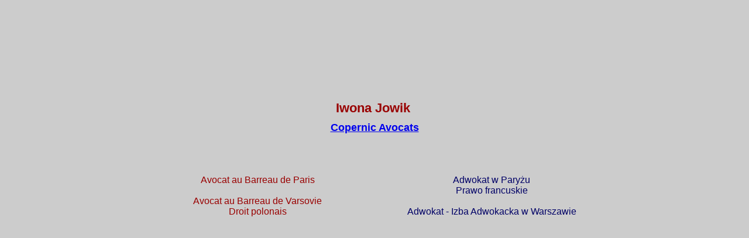

--- FILE ---
content_type: text/html
request_url: http://jowik.eu/
body_size: 1073
content:
<html>
<head>
<title>Iwona JOWIK - Avocat au Barreau de Varsovie - Adwokat w Paryżu - COPERNIC AVOCATS</title>
<meta name="description" content="Iwona JOWIK - Avocat sp&eacute;cialis&eacute; en droit poolonais - Adwokat specjalista prawa francuskiego - COPERNIC AVOCATS">
<meta name="keywords" content="paryz,avocat pologne, paris, varsovie, paryż, warszawa, avocat polonais, copernic">
<meta name="verify-v1" content="IStqC2DW3h5AjzfMpEIScyqShfWK6rNuvyTqOQ79T74=" />


<meta http-equiv="Content-Type" content="text/html; charset=iso-8859-2">
<link href="pagesperso.css" rel="stylesheet" type="text/css"></head>

<table width="400" align="center">
  <tr>
    <td height="150" align="center" valign="middle"><p>&nbsp;</p></td>
  </tr>
</table>
<table cellpadding="0" cellspacing="0" width="400" align="center">
<tr>
        <td width="850" align="center" valign="top">
            <h1 style="margin-top:10px; margin-bottom:10; margin-left:0;" align="center">Iwona Jowik</h1>
            <h2 style="margin-top:10; margin-bottom:10; margin-left:0;" align="center"><a href="http://www.copernic-avocats.com/"><u>Copernic Avocats</u></a></h2>
        </td>
    </tr>
</table>
<p>&nbsp;</p>
<table cellpadding="0" cellspacing="0" align="center">
  <tr>
        <td width="350" valign="top">
    <p style="margin-top:10; margin-bottom:10; margin-left:0;" align="center"><font face="Trebuchet MS" color="#990000"><span style="font-family:Arial; font-size:12pt;">Avocat au Barreau de Paris<br>
      <br>
Avocat au Barreau de Varsovie<br>
  Droit polonais</span></font></p></td>
    <td width="50" valign="top"><span style="font-size:12pt;"><b>&nbsp;</b></span></td>
        <td width="350" valign="top">
            <p style="margin-top:10; margin-bottom:10; margin-left:0;" align="center"><font face="Trebuchet MS" color="#000066"><span style="font-family:Arial; font-size:12pt;">Adwokat w Paryżu<br>
    Prawo francuskie<br>
              <br>
           Adwokat - Izba Adwokacka w Warszawie</span></font></p>
        </td>
    </tr>
</table>
<p>
  <script type="text/javascript">

  var _gaq = _gaq || [];
  _gaq.push(['_setAccount', 'UA-1828592-9']);
  _gaq.push(['_trackPageview']);

  (function() {
    var ga = document.createElement('script'); ga.type = 'text/javascript'; ga.async = true;
    ga.src = ('https:' == document.location.protocol ? 'https://ssl' : 'http://www') + '.google-analytics.com/ga.js';
    var s = document.getElementsByTagName('script')[0]; s.parentNode.insertBefore(ga, s);
  })();

</script>
</body>
</html>


--- FILE ---
content_type: text/css
request_url: http://jowik.eu/pagesperso.css
body_size: 243
content:
body {
	background-color: #CCC;
}
a:link {
	text-decoration: none;
}
a:visited {
	text-decoration: none;
}
a:hover {
	text-decoration: none;
}
a:active {
	text-decoration: none;
}
h1 {
	font-family: Arial, Helvetica, sans-serif;
	font-size: 22px;
	color: #900;
	text-align: center;
	padding-right: 5px;
	font-weight: bold;
}
h2 {
	font-family: "Trebuchet MS", Arial, Helvetica, sans-serif;
	font-size: 18px;
	text-align: center;
	padding-right: 20px;
	padding-left: 20px;
	color: #006;
}
